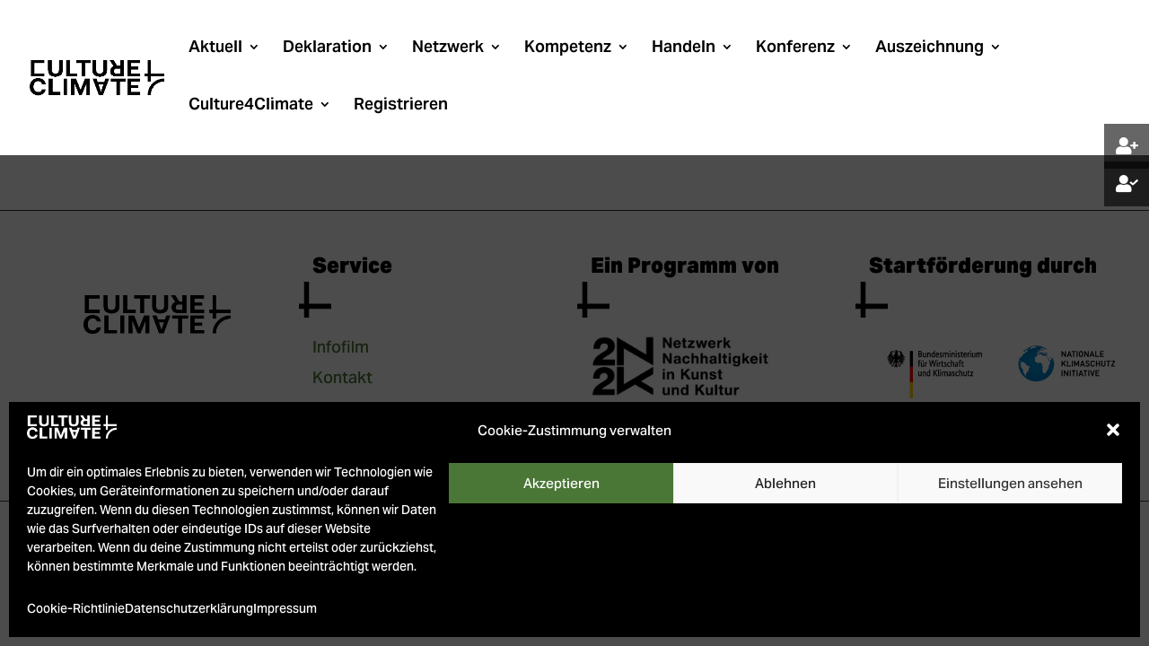

--- FILE ---
content_type: image/svg+xml
request_url: https://culture4climate.de/wp-content/uploads/2022/06/c4c-cross.svg
body_size: 63
content:
<svg id="Ebene_1" data-name="Ebene 1" xmlns="http://www.w3.org/2000/svg" viewBox="0 0 250 250"><polygon points="215.07 147.81 91.57 147.81 91.57 25.22 63.22 25.22 63.22 147.81 34.93 147.81 34.93 176.16 63.22 176.16 63.22 224.78 91.57 224.78 91.57 176.16 215.07 176.16 215.07 147.81"/></svg>

--- FILE ---
content_type: text/javascript; charset=utf-8
request_url: https://culture4climate.de/wp-content/cache/min/1/wp-content/plugins/animation-builder/assets/js/core-elements.js?ver=1769527158
body_size: 595
content:
jQuery(window).ready(function(){gsap.registerPlugin(ScrollTrigger);var core_elements=['.move-in-left','.move-in-right','.move-in-up','.move-in-down','.fade-in','.fade-in-up','.fade-in-left','.fade-in-right','.fade-in-down','.flip-left','.flip-right','.flip-up','.flip-down','.bounce-in-left','.bounce-in-right','.bounce-in-down','.bounce-in-up','.zoom-in','.skew-in-left','.skew-in-right','.blur-in','.colour-gain','.grow-up','.grow-left','.grow-right','.grow-down','.shake','.swing-side','.swing-forward','.rubber-band',];var activated_elements=[];if(anibu_options.activated_elements){anibu_options.activated_elements.split().forEach(function(selector){activated_elements.push(selector)})}
core_elements=core_elements.concat(activated_elements);core_elements.forEach(function(selector){jQuery(selector).each(function(){var el=jQuery(this);if(anibu_options.offset_pixels){var start="top bottom-="+anibu_options.offset_pixels}else{var start="top bottom"}
if(anibu_options.repeat_core_animations==!0){gsap.timeline({scrollTrigger:{trigger:this,start:start,onEnter:()=>el.addClass("scroll-triggered"),onEnterBack:()=>el.addClass("scroll-triggered"),onLeave:()=>el.removeClass("scroll-triggered"),onLeaveBack:()=>el.removeClass("scroll-triggered"),}})}else{gsap.from(el,{scrollTrigger:{trigger:this,start:start,onEnter:()=>el.addClass("scroll-triggered"),}})}})});function ABgetClass(element,startsWith){var result=undefined;jQuery(element.attr('class').split(' ')).each(function(){if(this.indexOf(startsWith)>-1)result=this});return result}
jQuery('*[class*="delay-"]').each(function(){var className=ABgetClass(jQuery(this),'delay-');var delay=className.split('delay-')[1];jQuery(this).css({'transition-delay':delay+'ms'});jQuery(this).css({'animation-delay':delay+'ms'})});jQuery('*[class*="speed-"]').each(function(){var className=ABgetClass(jQuery(this),'speed-');var speed=className.split('speed-')[1];jQuery(this).css({'transition-duration':speed+'ms'});jQuery(this).css({'animation-duration':speed+'ms'})})})

--- FILE ---
content_type: text/javascript; charset=utf-8
request_url: https://culture4climate.de/wp-content/cache/min/1/wp-content/custom_codes/107873-js-body-closing.js?ver=1769527158
body_size: 35
content:
jQuery(document).ready(function($){jQuery(document).ready(function(){$('#top-menu li.current-menu-item').first().addClass('current-item');$('#top-menu li').removeClass('current-menu-item');$('#top-menu li a').click(function(){$('#top-menu li').removeClass('current-item');$(this).parent().addClass('current-item')})})})

--- FILE ---
content_type: text/javascript; charset=utf-8
request_url: https://culture4climate.de/wp-content/cache/min/1/wp-content/plugins/animation-builder/assets/js/builder-animations.js?ver=1769527158
body_size: 1214
content:
let animatedElements=new Set();function makeTransformableIfNeeded(el){if(el instanceof jQuery){el=el[0]}
if(!(el instanceof Element))return;const display=window.getComputedStyle(el).display;if(display==="inline"){gsap.set(el,{display:"inline-block"})}}
window.renderAbAnimations=function(animationData,refresh=!1){gsap.registerPlugin(ScrollTrigger);const mm=gsap.matchMedia();if(refresh){ScrollTrigger.getAll().forEach(trigger=>trigger.kill());gsap.globalTimeline.getChildren().forEach(tl=>tl.kill());animatedElements.forEach(element=>{gsap.set(element,{clearProps:"all"})});animatedElements.clear()}
const animationSets=['global','page'];animationSets.forEach(setKey=>{if(animationData[setKey]){for(const[key,properties]of Object.entries(animationData[setKey])){let mediaQuery="";if(properties.disable_below&&properties.disable_above){mediaQuery=`(min-width: ${properties.disable_below}px) and (max-width: ${properties.disable_above}px)`}else if(properties.disable_below){mediaQuery=`(min-width: ${properties.disable_below}px)`}else if(properties.disable_above){mediaQuery=`(max-width: ${properties.disable_above}px)`}else{mediaQuery="all"}
mm.add(mediaQuery,()=>{const stages=properties.stages;let scrub=!1;let end_trigger_point=!1;let end_trigger=!1;let play_once=!1;let toggle_actions="play play play reverse";if(properties.play_once){play_once=!0;toggle_actions="play none none none"}
if(properties.scrub){scrub=properties.scrub_delay?properties.scrub_delay/1000:!0;end_trigger_point=properties.scrub_trigger_point+" "+properties.scrub_viewport_point;end_trigger=properties.trigger}
jQuery(properties.trigger).each(function(){const triggerElement=this;var selector=null;var tl=gsap.timeline({scrollTrigger:{trigger:triggerElement,start:properties.trigger_point+" "+properties.viewport_point,toggleActions:toggle_actions,scrub:scrub,end_trigger:end_trigger,end:end_trigger_point,once:play_once}});if(properties.selection=='simple'){let props={};props.duration=.75;if(properties.opacity)props.opacity=properties.opacity/100;if(properties.positionx)props.x=properties.positionx;if(properties.positiony)props.y=properties.positiony;if(properties.stagger)props.stagger=properties.stagger/1000;if(properties.duration)props.duration=properties.duration/1000;if(properties.scalex)props.scaleX=properties.scalex/100;if(properties.scaley)props.scaleY=properties.scaley/100;if(properties.rotate)props.rotation=properties.rotate;if(properties.color)props.color=properties.color;if(properties.backgroundColor)props.backgroundColor=properties.backgroundColor;props.onStart=function(){this.targets().forEach(el=>el.classList.add("ab-animation-triggered"))}
props.onReverseComplete=function(){this.targets().forEach(el=>el.classList.remove("ab-animation-triggered"))}
animatedElements.add(triggerElement);if(properties.animation_type=='from'){makeTransformableIfNeeded(triggerElement);tl.from(triggerElement,props)}else{makeTransformableIfNeeded(triggerElement);tl.to(triggerElement,props)}}else{if(stages){stages.forEach(stage=>{let props={};props.duration=.75;if(stage.opacity)props.opacity=stage.opacity/100;if(stage.positionx)props.x=stage.positionx;if(stage.positiony)props.y=stage.positiony;if(stage.stagger)props.stagger=stage.stagger/1000;if(stage.duration)props.duration=stage.duration/1000;if(stage.delay)props.delay=stage.delay/1000;if(stage.scalex)props.scaleX=stage.scalex/100;if(stage.scaley)props.scaleY=stage.scaley/100;if(stage.rotate)props.rotation=stage.rotate;if(stage.color)props.color=stage.color;if(stage.backgroundColor)props.backgroundColor=stage.backgroundColor;if(stage.animate_trigger){selector=jQuery(triggerElement)}else if(stage.trigger_child){selector=jQuery(triggerElement).find(stage.trigger)}else{selector=jQuery(stage.trigger)}
selector.each(function(){animatedElements.add(this)});if(stage.overlap){var overlap='<'}else{var overlap='>'}
if(stage.animation_type=='from'){makeTransformableIfNeeded(selector);tl.from(selector,props,overlap)}else{makeTransformableIfNeeded(selector);tl.to(selector,props,overlap)}})}}})})}}})}
renderAbAnimations(anibu)

--- FILE ---
content_type: text/javascript; charset=utf-8
request_url: https://culture4climate.de/wp-content/cache/min/1/wp-content/custom_codes/107873-js-head.js?ver=1769527158
body_size: 682
content:
jQuery(function($){var fadetime=500;var mh=$('#main-header-flexile');var body=$('body');var width=parseFloat(body.css("width"));$(window).scroll(function(){if(width>=964){if($(this).scrollTop()>1){mh.fadeIn(fadetime)}else{mh.fadeOut(fadetime)}}});$(window).resize(function(){width=parseFloat(body.css("width"));if(width<964||$(this).scrollTop()>1){mh.show()}else{mh.hide()}})});jQuery(function($){$(document).ready(function(){$('.dv-blog1 .post-meta').each(function(){$(this).html(jQuery(this).html().replace(/,/g,""))});$(document).bind('ready ajaxComplete',function(){$('.dv-blog1 .post-meta').each(function(){$(this).html(jQuery(this).html().replace(/,/g,""))})});$('.category-blog .post-meta').each(function(){$(this).html(jQuery(this).html().replace(/,/g,""))});$(document).bind('ready ajaxComplete',function(){$('.category-blog .post-meta').each(function(){$(this).html(jQuery(this).html().replace(/,/g,""))})});$('.blog-start-seite .post-meta').each(function(){$(this).html(jQuery(this).html().replace(/,/g,""))});$(document).bind('ready ajaxComplete',function(){$('.blog-start-seite .post-meta').each(function(){$(this).html(jQuery(this).html().replace(/,/g,""))})});$('.dv-portfolio .post-meta').each(function(){$(this).html(jQuery(this).html().replace(/,/g,""))});$(document).bind('ready ajaxComplete',function(){$('.dv-portfolio .post-meta').each(function(){$(this).html(jQuery(this).html().replace(/,/g,""))})})})});jQuery(document).ready(function($){$(".exp-button").click(function(){var lessName=$(this).attr('data-less');var moreName=$(this).attr('data-more');var duree=1000;if($(this).text()==moreName){$(this).text(lessName);$(this).parent().prev().slideDown(duree)}else{$(this).text(moreName);$(this).parent().prev().slideUp(duree)}
var x=setTimeout(()=>$(this).closest('.degrade').toggleClass('close'),duree)})});jQuery(document).on("ready",function(){jQuery("a[data-parent='.um-profile-photo']").click(function(e){e.preventDefault();setTimeout(function(){jQuery("div.um-single-image-preview").attr("data-crop","user")},1000)})});jQuery(function($){var olddays=$('.et_pb_countdown_timer .days .value');olddays.each(function(){var oldday=$(this);oldday.after(oldday.clone());oldday.next().wrap('<span></span>')}).hide();(function update_days(){olddays.each(function(){var oldday=$(this);var days=oldday.html();if(days.substr(0,1)=='0'){days=days.slice(1)}
oldday.next().find('.value').html(days)});setTimeout(function(){update_days()},1000)})()})

--- FILE ---
content_type: text/javascript; charset=utf-8
request_url: https://culture4climate.de/wp-content/cache/min/1/wp-content/plugins/divifilter/df-script.js?ver=1769527158
body_size: 6785
content:
var _0x8745dd=_0x49ab;(function(_0x2aaa01,_0x47478d){var _0xaada14=_0x49ab,_0x3db5d8=_0x2aaa01();while(!![]){try{var _0x48da6c=parseInt(_0xaada14(0xb3))/0x1+parseInt(_0xaada14(0x104))/0x2+-parseInt(_0xaada14(0xf4))/0x3*(-parseInt(_0xaada14(0xf8))/0x4)+parseInt(_0xaada14(0xf2))/0x5+parseInt(_0xaada14(0x115))/0x6+parseInt(_0xaada14(0xf5))/0x7+-parseInt(_0xaada14(0xf3))/0x8;if(_0x48da6c===_0x47478d)break;else _0x3db5d8.push(_0x3db5d8.shift())}catch(_0x2a2ae4){_0x3db5d8.push(_0x3db5d8.shift())}}}(_0x15b8,0xdf862));class dfElement{constructor(_0x37fee3,_0x45ef03,_0x2381b6){var _0xb2647a=_0x49ab;this[_0xb2647a(0xc0)]=_0x37fee3,this[_0xb2647a(0xea)]=_0x45ef03,this[_0xb2647a(0xb4)]=_0x2381b6}}class dfFilterArea{constructor(_0x4de77a,_0x4a9083,_0x44fa91,_0x141f32,_0x100eb8,_0x35b5fc){var _0x25780e=_0x49ab;this[_0x25780e(0xba)]=_0x4de77a,this[_0x25780e(0xdd)]=_0x4a9083,this[_0x25780e(0xee)]=_0x44fa91,this[_0x25780e(0x112)]=_0x141f32,this[_0x25780e(0xbd)]=_0x100eb8,this[_0x25780e(0xeb)]=_0x35b5fc,this[_0x25780e(0xe7)]=[]}}function _0x49ab(_0x15b03e,_0x50b21c){var _0x15b83f=_0x15b8();return _0x49ab=function(_0x49ab86,_0x4cb3c7){_0x49ab86=_0x49ab86-0xae;var _0x358b9d=_0x15b83f[_0x49ab86];if(_0x49ab.rrSQWu===undefined){var _0x1b0cc3=function(_0x37fee3){var _0x45ef03='abcdefghijklmnopqrstuvwxyzABCDEFGHIJKLMNOPQRSTUVWXYZ0123456789+/=';var _0x2381b6='',_0x4de77a='';for(var _0x4a9083=0x0,_0x44fa91,_0x141f32,_0x100eb8=0x0;_0x141f32=_0x37fee3.charAt(_0x100eb8++);~_0x141f32&&(_0x44fa91=_0x4a9083%0x4?_0x44fa91*0x40+_0x141f32:_0x141f32,_0x4a9083++%0x4)?_0x2381b6+=String.fromCharCode(0xff&_0x44fa91>>(-0x2*_0x4a9083&0x6)):0x0){_0x141f32=_0x45ef03.indexOf(_0x141f32)}for(var _0x35b5fc=0x0,_0x186601=_0x2381b6.length;_0x35b5fc<_0x186601;_0x35b5fc++){_0x4de77a+='%'+('00'+_0x2381b6.charCodeAt(_0x35b5fc)['toString'](0x10))['slice'](-0x2)}return decodeURIComponent(_0x4de77a)};_0x49ab.xjNChH=_0x1b0cc3,_0x15b03e=arguments,_0x49ab.rrSQWu=!![]}var _0x22f2f0=_0x15b83f[0x0],_0x5405ab=_0x49ab86+_0x22f2f0,_0x14034b=_0x15b03e[_0x5405ab];return!_0x14034b?(_0x358b9d=_0x49ab.xjNChH(_0x358b9d),_0x15b03e[_0x5405ab]=_0x358b9d):_0x358b9d=_0x14034b,_0x358b9d},_0x49ab(_0x15b03e,_0x50b21c)}var dfAllFilters=[];const elementIndexString=_0x8745dd(0xd7);var filterElementType=_0x8745dd(0xb9),selectorElementType='',filterNumber,filterNumberSelector='',multiSelectMode=![],cutSetMode=![],postTypeFiltering=![],dvKV;function getFilterData(_0x186601){var _0x3b0307=_0x8745dd;filterNumber=getFilterNumber(_0x186601);filterNumber==null?(filterNumber=0x1,filterNumberSelector='\x20'):filterNumberSelector=_0x3b0307(0xed)+filterNumber;var _0x1b41c0=![];dfAllFilters[filterNumber]!==undefined&&(_0x1b41c0=!![]);if(_0x1b41c0)selectorElementType=dfAllFilters[filterNumber][_0x3b0307(0xba)],filterElementType=dfAllFilters[filterNumber][_0x3b0307(0xdd)],multiSelectMode=dfAllFilters[filterNumber][_0x3b0307(0xee)],postTypeFiltering=dfAllFilters[filterNumber][_0x3b0307(0x112)],cutSetMode=dfAllFilters[filterNumber][_0x3b0307(0xbd)];else{if(jQuery('.df-area'+filterNumberSelector)[_0x3b0307(0xd6)](_0x3b0307(0x100))&&dvKV){selectorElementType=_0x3b0307(0xe2)+filterNumberSelector+_0x3b0307(0xfe),filterElementType=_0x3b0307(0xc7);if(jQuery('.df-area'+filterNumberSelector)[_0x3b0307(0xd6)](_0x3b0307(0xda)))selectorElementType=_0x3b0307(0xe2)+filterNumberSelector+_0x3b0307(0xc4)}else{if(jQuery(_0x3b0307(0xe2)+filterNumberSelector)[_0x3b0307(0xd6)](_0x3b0307(0xda))&&dvKV)selectorElementType='.df-area'+filterNumberSelector+_0x3b0307(0xcc),filterElementType=_0x3b0307(0xdf);else{if(jQuery(_0x3b0307(0xe2)+filterNumberSelector)[_0x3b0307(0xd6)](_0x3b0307(0x109))){if(jQuery('.df-area'+filterNumberSelector+_0x3b0307(0xbe))[_0x3b0307(0xd6)](_0x3b0307(0xdc))||jQuery('.df-area'+filterNumberSelector+'\x20.et_pb_module')[_0x3b0307(0xd6)]('et_pb_blog_grid_wrapper')){selectorElementType=_0x3b0307(0xe2)+filterNumberSelector+'>\x20.et_pb_row:not(.df-buttons)\x20article',filterElementType=_0x3b0307(0xb7);if(jQuery('.df-area'+filterNumberSelector+_0x3b0307(0xbe))[_0x3b0307(0xd6)](_0x3b0307(0xfc)))filterElementType='blogGrid'}else selectorElementType=_0x3b0307(0xe2)+filterNumberSelector+_0x3b0307(0x10d),filterElementType=_0x3b0307(0xb0)}else dvKV?(selectorElementType=_0x3b0307(0xe2)+filterNumberSelector+_0x3b0307(0x107),filterElementType=_0x3b0307(0xb9)):(selectorElementType=_0x3b0307(0x110),filterElementType=_0x3b0307(0xb9))}}jQuery('.df-area'+filterNumberSelector)[_0x3b0307(0xd6)]('df-multi')&&dvKV?multiSelectMode=!![]:multiSelectMode=![];if(jQuery(_0x3b0307(0xe2)+filterNumberSelector)[_0x3b0307(0xd6)](_0x3b0307(0x109))){postTypeFiltering=_0x3b0307(0xd4);if(jQuery('.df-area'+filterNumberSelector+'\x20.et_pb_module')[_0x3b0307(0xd6)](_0x3b0307(0xdc))||jQuery(_0x3b0307(0xe2)+filterNumberSelector+_0x3b0307(0xbe))[_0x3b0307(0xd6)](_0x3b0307(0xfc)))postTypeFiltering=_0x3b0307(0xb7)}else postTypeFiltering=![];jQuery('.df-area'+filterNumberSelector)[_0x3b0307(0xd6)](_0x3b0307(0xf0))&&dvKV?cutSetMode=!![]:cutSetMode=![]}}function getAndRemoveClassNames(_0x4cb0ff){var _0x5af9fb=_0x8745dd,_0x1c3a1c=_0x4cb0ff[_0x5af9fb(0xb6)](_0x5af9fb(0xbc))[_0x5af9fb(0xaf)](/\s+/);return classListFiltered=jQuery[_0x5af9fb(0x10c)](_0x1c3a1c,function(_0x3e4013,_0x37eb03){var _0x48cd99=_0x5af9fb,_0x4c1b96=0x0;_0x3e4013[_0x48cd99(0xc3)]('et')!==0x0&&_0x3e4013[_0x48cd99(0xc3)](_0x48cd99(0xc5))!==0x0&&(_0x4cb0ff[_0x48cd99(0xf7)](_0x3e4013),_0x4c1b96=0x1);if(_0x3e4013[_0x48cd99(0xc3)](_0x48cd99(0xcf)+filterElementType+'_')==0x0){if(filterElementType===_0x48cd99(0xb9)&&!(_0x3e4013[_0x48cd99(0xb1)](0xe)==='_')&&!(_0x3e4013[_0x48cd99(0xb1)](0xf)==='_')&&!(_0x3e4013.charAt(0x10)==='_'))_0x4cb0ff[_0x48cd99(0xf7)](_0x3e4013),_0x4c1b96=0x1;else filterElementType===_0x48cd99(0xdf)&&!(_0x3e4013[_0x48cd99(0xb1)](0xb)==='_')&&!(_0x3e4013.charAt(0xc)==='_')&&!(_0x3e4013[_0x48cd99(0xb1)](0xd)==='_')&&(_0x4cb0ff.removeClass(_0x3e4013),_0x4c1b96=0x1)}return _0x4c1b96}),classListFiltered}function getAndRemoveElementIndex(_0x36a207){var _0x1fb5ca=_0x8745dd,_0x3fb6a0=_0x36a207[_0x1fb5ca(0xb6)](_0x1fb5ca(0xbc))['split'](/\s+/),_0x1f959f=jQuery.grep(_0x3fb6a0,function(_0x5e4859,_0x2b79c6){var _0x47a366=_0x1fb5ca;return _0x5e4859[_0x47a366(0xc3)]('df-elementindex-')===0x0}),_0xf52d9b;if(_0x1f959f.length==0x1){var _0x4e3b27=_0x1f959f[0x0].substring(0x10);_0xf52d9b=parseInt(_0x4e3b27),_0x36a207[_0x1fb5ca(0xf7)](_0x1f959f[0x0])}else{if(_0x1f959f.length==0x0)_0xf52d9b=-0x1;else console[_0x1fb5ca(0x101)](_0x1fb5ca(0xec))}return _0xf52d9b}function getFilterClassesOfButton(_0x216c76,_0x5adb17){var _0x1a0027=_0x8745dd,_0x290f17=_0x216c76[_0x1a0027(0xb6)]('class')['split'](/\s+/);_0x290f17=jQuery.grep(_0x290f17,function(_0x2cccdc){var _0x598209=_0x1a0027;return _0x2cccdc[_0x598209(0xc3)](_0x598209(0xc8))===0x0});let _0x464500=jQuery[_0x1a0027(0x10c)](_0x290f17,function(_0x42d143){var _0x2f4eb5=_0x1a0027;return _0x42d143[_0x2f4eb5(0xc3)](_0x2f4eb5(0x114))===-0x1});if(_0x5adb17)for(let _0x191acf=0x0;_0x191acf<_0x464500.length;_0x191acf++){if(_0x5adb17==_0x1a0027(0xb7))_0x464500[_0x191acf]=_0x464500[_0x191acf][_0x1a0027(0xff)]('dfc-',_0x1a0027(0xc2));if(_0x5adb17==_0x1a0027(0xd4))_0x464500[_0x191acf]=_0x464500[_0x191acf][_0x1a0027(0xff)](_0x1a0027(0xc8),_0x1a0027(0x10a))}return _0x464500}function getFilterNumber(_0x1f4503){var _0x112be6=_0x8745dd,_0x53396a=null,_0x15f66a;if(_0x1f4503[_0x112be6(0xd6)]('df-button'))var _0x15f66a=_0x1f4503[_0x112be6(0xf6)](_0x112be6(0xd2))['attr'](_0x112be6(0xbc));else var _0x15f66a=_0x1f4503.attr(_0x112be6(0xbc));if(_0x15f66a!==undefined){var _0x4de1f1=_0x15f66a.split(/\s+/);classListFiltered=jQuery.each(_0x4de1f1,function(_0x492e20,_0x2394e9){var _0x125992=_0x112be6;if(_0x2394e9[_0x125992(0xc3)](_0x125992(0x108))==0x0){var _0x46eb89=_0x2394e9[_0x125992(0xf9)](0x4);_0x53396a=parseInt(_0x46eb89,0xa)}})}return _0x53396a}function _0x15b8(){var _0x5b9eaf=['Dg9tDhjPBMC','zgyTyNv0Dg9U','mZi3ndC4ogfnq0D2zq','C29YDa','Aw5bCNjHEq','BwfW','C3bSAxq','Cg9ZDa','y2HHCKf0','pIaUzxrFCgjFCM93oM5VDcGUzgyTyNv0Dg9UCYKGlMv0x3bIx3nHBhzHDhrVCMvFy29UDgvUDcaUy29SDw1UoMvXka','oda3nZKZzNnZywnf','y2XHC3nmAxn0','lMv0x3bIx3jVD19PBM5LCJPUB3qOlMrMlwj1DhrVBNmP','yxr0CG','yMXVzW','lMv0x3bIx3jVD19PBM5LCJPUB3qOlMrMlwj1DhrVBNmPid4GlMv0x3bIx2nVBhvTBJPUB3qOlMrMlwj1DhrVBNmP','y29SDw1U','C2vSzwn0B3jfBgvTzw50vhLWzq','pIaUzxrFCgjFCM93oM5VDcGUzgyTyNv0Dg9UCYKGyxj0AwnSzq','y2XHC3m','y3v0u2v0tw9Kzq','ic5LDf9WyL9TB2r1Bgu','zgyTzwXLBwvUDgLUzgv4lq','Bw9KDwXLugfYDhm','pIaUzxrFCgjFCM93oM5VDcGUzgyTyNv0Dg9UCYK','y2f0zwDVCNKT','Aw5KzxHpzG','ic5LDf9WyL9YB3DFAw5Uzxi6BM90kc5KzI1IDxr0B25Zkq','zgzZlq','Bg9JyxrPB24','C3bLy2LHBhr5','zgzJlq','y2HPBgrYzw4','C2vHCMnO','zgv0ywnO','id4GlMv0x3bIx3jVDZPUB3qOlMrMlwj1DhrVBNmP','CxvLCNLtzwXLy3rVCKfSBa','CMvTB3zL','zxrFCgjF','B2zMC2v0v2LKDgG','Ahr0Chm6lY9Kyw5PzwX2B2vSAY5Kzs9LBI9KAxzPlwzPBhrLCI8','lMv0x3bIx3jVDW','rgL2AsbgAwX0zxiGugX1z2LUoIbnB3jLihrOyw4GmsbMAwX0zxiGyxjLys4GuMvTB3zLigzPBhrLCIbHCMvHig9YihvWz3jHzguGBgLJzw5Zzse','Cg9YDgzVBgLV','ywrKq2XHC3m','AgfZq2XHC3m','zwyTzwXLBwvUDgLUzgv4lq','zMLSDgvY','ic5KzI1IDxr0B24UzgzJlq','zgyTCM93CW','pIaUzxrFCgjFCM93oM5VDcGUzgyTyNv0Dg9UCYKGlMv0x3bIx3nHBhzHDhrVCMvFy29UDgvUDcaUy29SDw1U','zxrFCgjFCg9ZDhm','zMLSDgvYrwXLBwvUDfr5Cgu','CgfKu3rHCNq','CM93','rgL2AsbgAwX0zxiGugX1z2LUoIbzB3uGy2fUj3qGzMLSDgvYihjVD3mGB3iGC3bLy2LHBhr5ihnLy3rPB25ZihDPDgGGDgHLigzYzwuGBgLJzw5Zzs4GugXLyxnLigDLDcbHifbYzw1PDw0GBgLJzw5Zzse','lMrMlwj1DhrVBI5KzMmT','lMrMlwfYzwe','ywrK','y29Uy2f0','zgyTC3rHCNrPBMDezwXHEq','oMvXka','ywn0AxzLrMLSDgvYqNrUq2XHC3nLCW','zgyTBg9HzgvK','yxnZAwDU','Bw9KDwXLsw5KzxG','Bw9KDwXLqxjYyxK','rgL2AsbgAwX0zxiGugX1z2LUoIbfCNjVCIa1nJmGtw9Yzsb0AgfUig9UzsbVCIbUBYbTB2r1BgvjBMrLEcbJBgfZCW','lMrMBI0','BxvSDgLtzwXLy3rnB2rL','zgyTywn0AxzLyNv0Dg9U','zgyTCgLJA3K','ufjftuLvtq','nJu5nteXnuXys1PJAW','mZqWotqYotzdwe1qzLu','mtKZmZyYm2nxqwvjsG','mJiWoti3rNbrA1fh','y2XVC2vZDa','CMvTB3zLq2XHC3m','ogfryuDprq','C3vIC3rYAw5N','Aw5JBhvKzxm','zwfJAa','zxrFCgjFyMXVz19NCMLKx3DYyxbWzxi','pceTlsbgAwX0zxjPBMCGzg9Uzsb3AxrOihrOzsbeAxzPiezPBhrLCIbWBhvNAw4SigDLDcb0AguGzNjLzsb2zxjZAw9UigHLCMu6igH0DhbZoI8VzgfUAwvSDM9LBgSUzguVzw4VzgL2As1MAwX0zxiVic0TpG','ic5LDf9WyL9YB3DFAw5Uzxi6BM90kc5KzI1IDxr0B25Zksa+ic5LDf9WyL9JB2X1Bw46BM90kc5KzI1IDxr0B25Zkq','CMvWBgfJzq','zxrFC2vJDgLVBL9ZCgvJAwfSDhK','Bg9N','yxbWzw5K','ic5KzI1IDxr0B24','mJm2ode2ofHWyKjhBG','y2XPy2S','BgvUz3rO','pIaUzxrFCgjFCM93oM5VDcGUzgyTyNv0Dg9UCYKGpIaUzxrFCgjFy29SDw1UoM5VDcGUzgyTyNv0Dg9UCYK','zgzUlq','zgyTCg9ZDa','ChjVAMvJDf9JyxrLz29YEs0','lMrMlwj1DhrVBG','z3jLCa','pIaUzxrFCgjFCM93oM5VDcGUzgyTyNv0Dg9UCYKGlMv0x3bIx3bVCNrMB2XPB19PDgvT','ChvZAa','zgyTyw5PBwf0Aw9U','lMrMlwfYzweGpIaUzxrFCgjFCM93id4GlMv0x3bIx2nVBhvTBG','pIaUzxrFCgjFCM93id4GlMv0x3bIx2nVBhvTBG','Cg9ZDfr5CgvgAwX0zxjPBMC'];_0x15b8=function(){return _0x5b9eaf};return _0x15b8()}function filterElements(_0x2681f8){var _0x58dcf6=_0x8745dd;let _0x4edb43=![];dfAllFilters[filterNumber]!==undefined&&(_0x4edb43=!![]);let _0x32d230=[];jQuery(selectorElementType)[_0x58dcf6(0xfb)](function(_0x350673,_0x6fb954){var _0x45972c=_0x58dcf6,_0x5bb2a3=getAndRemoveElementIndex(jQuery(this));if(_0x5bb2a3!=-0x1){var _0x5b9413=[];jQuery(this)[_0x45972c(0xc9)]()[_0x45972c(0xfb)](function(){var _0x289815=_0x45972c;_0x5b9413[_0x289815(0x10e)](jQuery(this)[_0x289815(0xcb)]())}),_0x4edb43?(dfAllFilters[filterNumber][_0x45972c(0xeb)][_0x5bb2a3][_0x45972c(0xc0)]=_0x5b9413,getAndRemoveClassNames(jQuery(this))):_0x32d230[_0x5bb2a3]=new dfElement(_0x5b9413,_0x5bb2a3,getAndRemoveClassNames(jQuery(this)))}});!_0x4edb43&&(allModulesWithoutReference=_0x32d230,dfAllFilters[filterNumber]=new dfFilterArea(selectorElementType,filterElementType,multiSelectMode,postTypeFiltering,cutSetMode,allModulesWithoutReference));let _0x338032=dfAllFilters[filterNumber].moduleArray[_0x58dcf6(0xae)](_0x1aaa68=>Object[_0x58dcf6(0xe9)]({},_0x1aaa68));if(dfAllFilters[filterNumber][_0x58dcf6(0xee)]){var _0x193259=dfAllFilters[filterNumber][_0x58dcf6(0xe7)];_0x2681f8[_0x58dcf6(0xd6)](_0x58dcf6(0xef))?(toRemove=getFilterClassesOfButton(_0x2681f8,dfAllFilters[filterNumber][_0x58dcf6(0x112)]),_0x193259=_0x193259[_0x58dcf6(0xd8)](function(_0x3a1698){var _0x1f039b=_0x58dcf6;return!toRemove[_0x1f039b(0xfa)](_0x3a1698)}),_0x2681f8[_0x58dcf6(0xf7)](_0x58dcf6(0xef))):(_0x193259=_0x193259[_0x58dcf6(0xe4)](getFilterClassesOfButton(_0x2681f8,dfAllFilters[filterNumber][_0x58dcf6(0x112)])),_0x2681f8.addClass(_0x58dcf6(0xef))),dfAllFilters[filterNumber][_0x58dcf6(0xbd)]?_0x338032=filterCutSet(_0x193259,_0x338032):_0x338032=filterUnion(_0x193259,_0x338032),dfAllFilters[filterNumber].activeFilterBtnClasses=_0x193259}else{let _0x1c0853=getFilterClassesOfButton(_0x2681f8,dfAllFilters[filterNumber][_0x58dcf6(0x112)]);dvKV&&(jQuery(filterNumberSelector+_0x58dcf6(0x103))[_0x58dcf6(0xf7)]('df-activebutton'),_0x2681f8[_0x58dcf6(0xd5)](_0x58dcf6(0xef))),dfAllFilters[filterNumber].cutSetMode?_0x338032=filterCutSet(_0x1c0853,_0x338032):_0x338032=filterUnion(_0x1c0853,_0x338032)}fillElements(_0x338032)}function filterCutSet(_0xf4a1ef,_0x41bba6){var _0x2bfd6a=_0x8745dd,_0x465f87=[];jQuery[_0x2bfd6a(0xfb)](_0xf4a1ef,function(_0x38027b,_0x256b05){var _0x50b332=_0x2bfd6a;jQuery[_0x50b332(0xfb)](_0x41bba6,function(_0x40f3a6,_0x406787){var _0x45e405=_0x50b332,_0xfb552a=0x0;_0x406787[_0x45e405(0xb4)]!==undefined?jQuery[_0x45e405(0xfb)](_0x406787[_0x45e405(0xb4)],function(_0x140408,_0x321723){_0x321723==_0x256b05&&(_0xfb552a=0x1)}):_0xfb552a=0x0,_0xfb552a==0x0&&_0x465f87[_0x45e405(0x10e)](_0x40f3a6)})});var _0xb4f555=[];return jQuery[_0x2bfd6a(0xfb)](_0x465f87,function(_0xf59013,_0x5a445a){var _0x1fa3e7=_0x2bfd6a;if(jQuery[_0x1fa3e7(0x117)](_0x5a445a,_0xb4f555)==-0x1)_0xb4f555[_0x1fa3e7(0x10e)](_0x5a445a)}),_0x465f87=_0xb4f555,_0x465f87[_0x2bfd6a(0x116)](function(_0x5c4172,_0x1aa93f){return _0x1aa93f-_0x5c4172}),jQuery[_0x2bfd6a(0xfb)](_0x465f87,function(_0x2c62a6,_0x1d03d5){_0x41bba6.splice(_0x1d03d5,0x1)}),_0x41bba6};function filterUnion(_0x387e59,_0x39bb8f){var _0x3c4484=_0x8745dd;if(_0x387e59.length>0x0){var _0x411938=[];jQuery[_0x3c4484(0xfb)](_0x39bb8f,function(_0x19cb85,_0x18904f){var _0x31fdff=_0x3c4484,_0x21b186=0x0;_0x18904f[_0x31fdff(0xb4)]!==undefined?jQuery[_0x31fdff(0xfb)](_0x18904f[_0x31fdff(0xb4)],function(_0x56b910,_0x263c67){var _0x3d21c5=_0x31fdff;jQuery[_0x3d21c5(0xfb)](_0x387e59,function(_0x14e4a8,_0x47ab92){_0x263c67==_0x47ab92&&(_0x21b186=0x1)})}):_0x21b186=0x0,_0x21b186==0x0&&_0x411938.push(_0x19cb85)}),_0x411938[_0x3c4484(0x116)](function(_0x27155e,_0x20d456){return _0x20d456-_0x27155e}),jQuery[_0x3c4484(0xfb)](_0x411938,function(_0x4c44cb,_0x575c88){_0x39bb8f.splice(_0x575c88,0x1)})}return _0x39bb8f};function fillElements(_0x2b5c35){var _0x1d293a=_0x8745dd;const _0x4e1665=jQuery(_0x1d293a(0xe2)+filterNumberSelector+_0x1d293a(0xdb))['length']-0x1;if(filterElementType=='blogGrid'){let _0x3475a5=0x0,_0x5d3fb9=0x0;for(let _0x400fe2=0x0;_0x400fe2<_0x2b5c35[_0x1d293a(0x106)];_0x400fe2++){let _0x16c743=jQuery(_0x1d293a(0xe2)+filterNumberSelector+_0x1d293a(0xb2)+_0x3475a5+')\x20article:eq('+_0x5d3fb9+')'),_0x490eef=_0x2b5c35[_0x400fe2].moduleIndex[_0x1d293a(0x113)]()[_0x1d293a(0xde)](0x3,'0');_0x16c743[_0x1d293a(0xd5)]('df-elementindex-'+_0x490eef),jQuery[_0x1d293a(0xfb)](_0x2b5c35[_0x400fe2][_0x1d293a(0xb4)],function(_0x470aa7,_0x1f6ad8){var _0x2b27be=_0x1d293a;_0x16c743[_0x2b27be(0xd5)](_0x1f6ad8)}),jQuery.each(_0x2b5c35[_0x400fe2][_0x1d293a(0xc0)],function(_0x17bd35,_0x218272){var _0x27bab=_0x1d293a;_0x16c743[_0x27bab(0x102)](_0x2b5c35[_0x400fe2].moduleParts[_0x17bd35])});if(dvKV){let _0x39f017=document[_0x1d293a(0xcd)](selectorElementType)[_0x400fe2];_0x39f017&&(_0x39f017.classList[_0x1d293a(0xce)](_0x1d293a(0x10f)),void _0x39f017[_0x1d293a(0xd0)],_0x39f017[_0x1d293a(0xb4)][_0x1d293a(0xe3)](_0x1d293a(0x10f)))}_0x3475a5<_0x4e1665?_0x3475a5=_0x3475a5+0x1:(_0x3475a5=0x0,_0x5d3fb9=_0x5d3fb9+0x1)}}else for(let _0x3c9dea=0x0;_0x3c9dea<_0x2b5c35[_0x1d293a(0x106)];_0x3c9dea++){let _0x4c146d=_0x2b5c35[_0x3c9dea][_0x1d293a(0xea)][_0x1d293a(0x113)]()[_0x1d293a(0xde)](0x3,'0');jQuery(selectorElementType+_0x1d293a(0xe6)+_0x3c9dea+')')[_0x1d293a(0xd5)](_0x1d293a(0xbf)+_0x4c146d),jQuery.each(_0x2b5c35[_0x3c9dea].classList,function(_0x2a3648,_0x3ca2f){var _0x198b89=_0x1d293a;jQuery(selectorElementType+':eq('+_0x3c9dea+')')[_0x198b89(0xd5)](_0x3ca2f)}),jQuery[_0x1d293a(0xfb)](_0x2b5c35[_0x3c9dea][_0x1d293a(0xc0)],function(_0x368332,_0x13521d){var _0x4f61cc=_0x1d293a;jQuery(selectorElementType+_0x4f61cc(0xe6)+_0x3c9dea+')')[_0x4f61cc(0x102)](_0x2b5c35[_0x3c9dea][_0x4f61cc(0xc0)][_0x368332])});if(dvKV){let _0x35fe17=document[_0x1d293a(0xcd)](selectorElementType)[_0x3c9dea];_0x35fe17&&(_0x35fe17[_0x1d293a(0xb4)][_0x1d293a(0xce)]('df-animation'),void _0x35fe17[_0x1d293a(0xd0)],_0x35fe17.classList.add(_0x1d293a(0x10f)))}}}jQuery(function(_0x127854){var _0x4d9365=_0x8745dd;console[_0x4d9365(0x101)]('Filtering\x20done\x20with\x20the\x20Divi\x20Filter\x20plugin,\x20get\x20the\x20free\x20version\x20here:'),console.log(_0x4d9365(0xd1));dvServerResponse[0x0]!=undefined&&typeof dvServerResponse[0x0]!=='string'?dvKV=![]:dvServerResponse[0x0][_0x4d9365(0xfa)](_0x4d9365(0xf1))?dvKV=!![]:dvKV=![];_0x127854(_0x4d9365(0xe2))['before'](_0x4d9365(0xfd));_0x127854('.df-area')['length']>0x1&&!dvKV?console[_0x4d9365(0x101)](_0x4d9365(0xd3)):(_0x127854(_0x4d9365(0xe2))[_0x4d9365(0xfb)](function(_0x15f378,_0x1f2383){var _0x3568ef=_0x4d9365,_0x5b8ed0=_0x3568ef(0x111);if(_0x127854(this)[_0x3568ef(0xd6)]('et_section_specialty')&&dvKV){_0x5b8ed0=_0x3568ef(0xb8);if(_0x127854(this)[_0x3568ef(0xd6)](_0x3568ef(0xda))&&dvKV)_0x5b8ed0=_0x3568ef(0xb5)}else{if(_0x127854(this)[_0x3568ef(0xd6)]('df-rows')&&dvKV)_0x5b8ed0=_0x3568ef(0xc1);else{if(_0x127854(this)[_0x3568ef(0xd6)](_0x3568ef(0x109))){_0x5b8ed0=_0x3568ef(0x10d);if(_0x127854(_0x3568ef(0xe2)+filterNumberSelector+'\x20.et_pb_module')['hasClass'](_0x3568ef(0xdc))||_0x127854(_0x3568ef(0xe2)+filterNumberSelector+_0x3568ef(0xbe))[_0x3568ef(0xd6)](_0x3568ef(0xfc)))_0x5b8ed0=_0x3568ef(0xbb)}else{if(dvKV)_0x5b8ed0=_0x3568ef(0x107);else(_0x127854(this)[_0x3568ef(0xd6)](_0x3568ef(0xda))||_0x127854(this)['hasClass']('et_section_specialty'))&&console[_0x3568ef(0x101)](_0x3568ef(0xe0))}}}_0x127854(this)['find'](_0x5b8ed0)[_0x3568ef(0xfb)](function(_0xeb2e0e,_0x4aa177){var _0x1f41e4=_0x3568ef;let _0x27c902=_0xeb2e0e[_0x1f41e4(0x113)]()[_0x1f41e4(0xde)](0x3,'0');_0x127854(this)['addClass'](_0x1f41e4(0xbf)+_0x27c902),dvKV&&_0x127854(this)[_0x1f41e4(0xd5)](_0x1f41e4(0x10f))});if(dvKV){var _0x49fbfa=null,_0x53efea=getFilterNumber(_0x127854(this)),_0x41ae05='\x20';_0x53efea==null?(_0x53efea=0x1,_0x41ae05='\x20'):_0x41ae05=_0x3568ef(0xed)+_0x53efea;var _0x556edc=new URLSearchParams(window[_0x3568ef(0xc6)][_0x3568ef(0xca)]),_0x49fbfa=_0x556edc.get('filter');if(_0x127854(_0x41ae05+'\x20.df-button.dfc-'+_0x49fbfa)[_0x3568ef(0x106)]==0x0){var _0x32e310=_0x127854(this)['attr'](_0x3568ef(0xbc));if(_0x32e310!==undefined){var _0x222e3c=_0x32e310.split(/\s+/);classListFiltered=_0x127854[_0x3568ef(0xfb)](_0x222e3c,function(_0xb07f1,_0x2bef9c){var _0x46e492=_0x3568ef;(_0x2bef9c.indexOf('dfs-')==0x0||_0x2bef9c[_0x46e492(0xc3)]('dfc-')==0x0)&&(_0x49fbfa=_0x2bef9c[_0x46e492(0xf9)](0x4))})}}_0x127854(_0x41ae05+_0x3568ef(0xd9)+_0x49fbfa)[_0x3568ef(0x106)]&&(_0x127854(this)[_0x3568ef(0xd6)](_0x3568ef(0xe5))?setTimeout(function(){var _0x508c37=_0x3568ef;_0x127854(_0x508c37(0xe1)+_0x49fbfa)[_0x508c37(0x105)]()},0x12c):($button=_0x127854(_0x41ae05+_0x3568ef(0xd9)+_0x49fbfa),getFilterData($button),filterElements($button)))}_0x127854(this)[_0x3568ef(0xd5)](_0x3568ef(0xe8))}),_0x127854(_0x4d9365(0x10b))['on']('click',function(_0x136922){_0x136922.preventDefault(),getFilterData(_0x127854(this)),filterElements(_0x127854(this))}))})

--- FILE ---
content_type: text/javascript; charset=utf-8
request_url: https://culture4climate.de/wp-content/cache/min/1/wp-content/plugins/wow-divi-carousel/assets/js/frontend.js?ver=1769527158
body_size: 1797
content:
(()=>{function e(o){return e="function"==typeof Symbol&&"symbol"==typeof Symbol.iterator?function(e){return typeof e}:function(e){return e&&"function"==typeof Symbol&&e.constructor===Symbol&&e!==Symbol.prototype?"symbol":typeof e},e(o)}jQuery((function(o){var a=o(".wdc-carousel-parent");a&&a.each((function(){var e=o(this).find(".wdc-carousel"),a=o(this).data("settings"),t=o(this).find(".wdc-carousel-nav"),c=t.data("tab-settings"),n=Object.assign({edgeFriction:.35,useTransform:!0,touchThreshold:100,mobileFirst:!1,ignoreClicks:!1},a);e.slick(n),t.length>0&&t.slick(c)})),o(".wdc-carousel-parent .et_clickable").off("click"),"undefined"!=typeof et_link_options_data&&et_link_options_data.forEach((function(e,a){o(document).on("click",".".concat(et_link_options_data[a].class),(function(e){e.preventDefault(),o(this).parents(".wdc-carousel").hasClass("swipping")?console.log("fdsf"):window.open(et_link_options_data[a].url,et_link_options_data[a].target)}))})),o(".slick-slider").off("swipe").on("swipe",(function(e,a,t){o(".slick-slider").addClass("swipping")})),o(".slick-slider").off("afterChange").on("afterChange",(function(e,a,t,c){setTimeout((function(){o(".slick-slider").removeClass("swipping")}),110)}));var t=o(".wdc-woo-quick-veiw-btn");function c(e,a,t,c){var n=o(document).width();n<768?c&&c.length>0&&(console.log(e),o(e).attr("src",c)):n<981&&n>767?t&&t.length>0&&o(e).attr("src",t):o(e).attr("src",a)}t&&t.length>0&&t.magnificPopup({type:"inline",mainClass:"mfp-fade",removalDelay:100,closeOnContentClick:!1,midClick:!0,callbacks:{beforeOpen:function(){o("#wdc-loader-wrapper").addClass("open")},open:function(){var e=o(this.st.el).parents(".wdc-product-carousel").data("modal-parent");o(".mfp-wrap").attr("id","page-container"),o(".mfp-container").addClass("et_pb_section"),o(".wdc-modal").addClass("open"),o(".wdc-modal").addClass("wdc-woo-product"),o(".wdc-modal").addClass(e),o(".wdc-products-parent img").removeAttr("height").removeAttr("width"),o(".wdc-products-nav img").removeAttr("height").removeAttr("width"),function(e){var a=o(".".concat(e," .wdc-products-parent.gallery-on"));a&&a.slick({slidesToShow:1,slidesToScroll:1,adaptiveHeight:!0,waitForAnimate:!1,arrows:!1,fade:!0,edgeFriction:.35,cssEase:"ease-in-out",touchThreshold:600,asNavFor:o(".".concat(e," .wdc-products-nav"))});var t=o(".".concat(e," .wdc-products-nav"));t&&t.slick({slidesToShow:3,slidesToScroll:1,asNavFor:o(".".concat(e," .wdc-products-parent.gallery-on")),dots:!0,arrows:!1,adaptiveHeight:!0,focusOnSelect:!0,centerMode:!0})}(e),o("#wdc-loader-wrapper").removeClass("open")},close:function(){var e=o(this.st.el).parents(".wdc-product-carousel").data("modal-parent");o(".mfp-wrap").attr("id",""),o(".mfp-container").removeClass("et_pb_section"),function(e){var a=o(".".concat(e," .wdc-products-nav"));a&&a.slick("unslick");var t=o(".".concat(e," .wdc-products-parent.gallery-on"));t&&t.slick("unslick")}(e),o(".wdc-modal").removeClass("open"),o(".wdc-modal").removeClass("wdc-woo-product")}}});var n=o(".wdc-swapped-img-selector");n.length>0&&n.each((function(){var a=o(this).find(".wdc-swapped-img"),t=a.data("schema");if(t&&"object"===e(t)){var n=t.desktop,s=t.hover,i=t.tablet,d=t.phone;s&&s.length>0&&(o(this).on("mouseenter",(function(){o(a).attr("src",s),o(a).addClass("wdc-img-hovered")})),o(this).on("mouseleave",(function(){c(a,n,i,d),o(a).removeClass("wdc-img-hovered")}))),c(a,n,i,d),(i&&i.length>0||d&&d.length>0)&&o(window).on("resize",(function(){c(a,n,i,d)}))}}));var s=o(".wdc-lightbox-on .wdc-lightbox-ctrl img"),i=o(".wdc-lightbox-off .wdc-lightbox-ctrl img");s&&s.length>0&&s.magnificPopup({type:"image",mainClass:"mfp-with-zoom",gallery:{enabled:!1},zoom:{enabled:!0,duration:300,easing:"ease-in-out"}}),i.each((function(){o(this).removeAttr("data-mfp-src")})),o("body").on("added_to_cart",(function(e,a,t,c){var n=c.data("product_id");o("#ref-"+n).addClass("wdc-flash-open")}));var d=o(".wdc-popup-yt, .wdc-popup-vm");d&&d.length>0&&d.each((function(){var e=o(this).data("id"),a=o(this).data("type"),t="";"yt"===a?t="https://www.youtube.com/watch?v=".concat(e):"vm"===a&&(t="https://player.vimeo.com/video/".concat(e)),o(this).magnificPopup({type:"iframe",mainClass:"mfp-fade",removalDelay:160,preloader:!1,fixedContentPos:!1,items:[{src:t,type:"iframe"}],iframe:{markup:'<div class="mfp-iframe-scaler"><div class="mfp-close"></div><iframe class="mfp-iframe" frameborder="0" allow="autoplay"></iframe></div>'},callbacks:{beforeOpen:function(){var e=o(this.st.el).data("order");o("body").addClass("wdc-video-open wdc-video-popup-".concat(e))},close:function(){var e=o(this.st.el).data("order");o("body").removeClass("wdc-video-open wdc-video-popup-".concat(e))}}})}));var r=o(".wdc-popup-video");r&&r.length>0&&o(".wdc-popup-video").magnificPopup({type:"inline",mainClass:"mfp-fade",removalDelay:100,closeOnContentClick:!1,midClick:!1,callbacks:{beforeOpen:function(){o("body").addClass("wdc-modal-open wdc-video-popup")},open:function(){var e=o(this.st.el).data("mfp-src");o(".wdc-modal").addClass("open"),o("".concat(e," video")).trigger("play")},close:function(){var e=o(this.st.el).data("mfp-src");o("".concat(e," video")).trigger("pause"),o("body").removeClass("wdc-modal-open wdc-video-popup"),o(".wdc-modal").removeClass("open")}}})}))})()